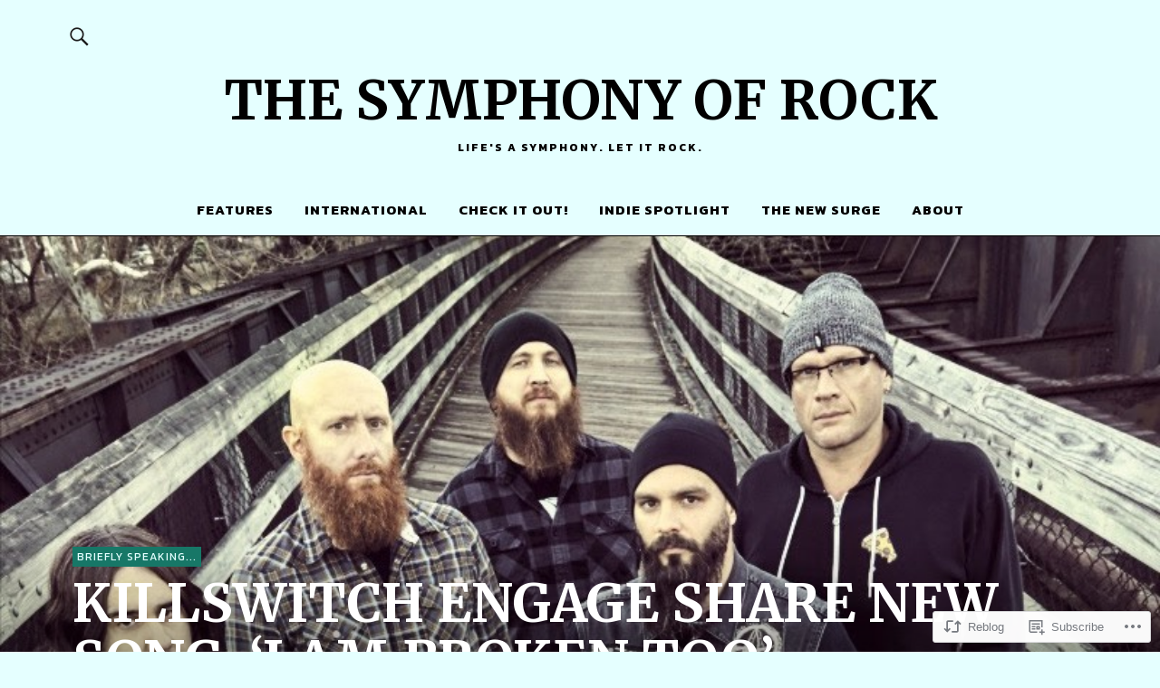

--- FILE ---
content_type: text/css;charset=utf-8
request_url: https://s0.wp.com/?custom-css=1&csblog=6jQN6&cscache=6&csrev=34
body_size: -33
content:
.single-post .entry-header .intro p{color:#fff;font-weight:700}.entry-meta{display:none}.entry-author{display:none}.post-author-bio{display:none}.entry-header .intro p{display:inherit}.entry-comments{display:none}.authorbox{display:none}.comments-title{display:none}.entry-comments{display:none !important}